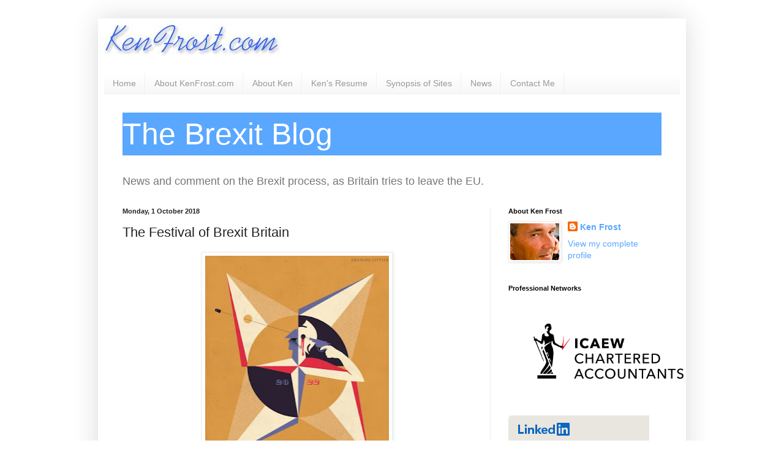

--- FILE ---
content_type: text/html; charset=utf-8
request_url: https://www.google.com/recaptcha/api2/aframe
body_size: 268
content:
<!DOCTYPE HTML><html><head><meta http-equiv="content-type" content="text/html; charset=UTF-8"></head><body><script nonce="fS6A_vsGFDiJs4z4HQCdfA">/** Anti-fraud and anti-abuse applications only. See google.com/recaptcha */ try{var clients={'sodar':'https://pagead2.googlesyndication.com/pagead/sodar?'};window.addEventListener("message",function(a){try{if(a.source===window.parent){var b=JSON.parse(a.data);var c=clients[b['id']];if(c){var d=document.createElement('img');d.src=c+b['params']+'&rc='+(localStorage.getItem("rc::a")?sessionStorage.getItem("rc::b"):"");window.document.body.appendChild(d);sessionStorage.setItem("rc::e",parseInt(sessionStorage.getItem("rc::e")||0)+1);localStorage.setItem("rc::h",'1768409689345');}}}catch(b){}});window.parent.postMessage("_grecaptcha_ready", "*");}catch(b){}</script></body></html>